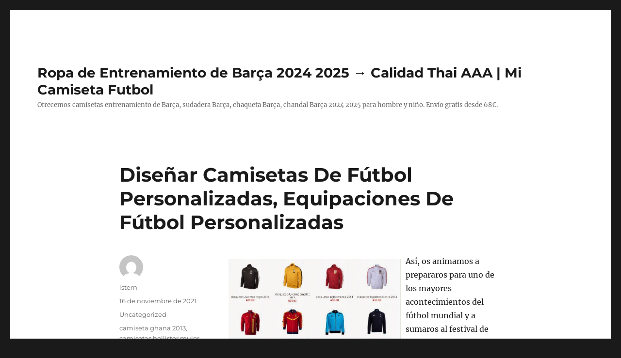

--- FILE ---
content_type: text/html; charset=UTF-8
request_url: https://carnelian-international.com/disenar-camisetas-de-futbol-personalizadas-equipaciones-de-futbol-personalizadas/
body_size: 10864
content:
<!DOCTYPE html>
<html lang="es" class="no-js">
<head>
	<meta charset="UTF-8">
	<meta name="viewport" content="width=device-width, initial-scale=1">
	<link rel="profile" href="https://gmpg.org/xfn/11">
		<script>(function(html){html.className = html.className.replace(/\bno-js\b/,'js')})(document.documentElement);</script>
<meta name='robots' content='index, follow, max-image-preview:large, max-snippet:-1, max-video-preview:-1' />

	<!-- This site is optimized with the Yoast SEO plugin v26.5 - https://yoast.com/wordpress/plugins/seo/ -->
	<title>Diseñar Camisetas De Fútbol Personalizadas, Equipaciones De Fútbol Personalizadas - Ropa de Entrenamiento de Barça 2024 2025 → Calidad Thai AAA | Mi Camiseta Futbol</title>
	<link rel="canonical" href="https://carnelian-international.com/disenar-camisetas-de-futbol-personalizadas-equipaciones-de-futbol-personalizadas/" />
	<meta property="og:locale" content="es_ES" />
	<meta property="og:type" content="article" />
	<meta property="og:title" content="Diseñar Camisetas De Fútbol Personalizadas, Equipaciones De Fútbol Personalizadas - Ropa de Entrenamiento de Barça 2024 2025 → Calidad Thai AAA | Mi Camiseta Futbol" />
	<meta property="og:description" content="Así, os animamos a prepararos para uno de los mayores acontecimientos del fútbol mundial y a sumaros al festival de colores y camisetas de los equipos que pelearán por ser el mejor equipo de Europa. El siguiente paso en la búsqueda del boleto a la Libertadores fue la Copa Pre Libertadores disputada ante el Necaxa &hellip; Continuar leyendo &quot;Diseñar Camisetas De Fútbol Personalizadas, Equipaciones De Fútbol Personalizadas&quot;" />
	<meta property="og:url" content="https://carnelian-international.com/disenar-camisetas-de-futbol-personalizadas-equipaciones-de-futbol-personalizadas/" />
	<meta property="og:site_name" content="Ropa de Entrenamiento de Barça 2024 2025 → Calidad Thai AAA | Mi Camiseta Futbol" />
	<meta property="article:published_time" content="2021-11-16T03:44:55+00:00" />
	<meta property="og:image" content="https://4.bp.blogspot.com/-mRCadIap3Zw/Uq_89FC8F7I/AAAAAAAAAtQ/c2iom4JaQmg/s1600/chaquetas+futbol+2014.jpg" />
	<meta name="author" content="istern" />
	<meta name="twitter:card" content="summary_large_image" />
	<meta name="twitter:label1" content="Escrito por" />
	<meta name="twitter:data1" content="istern" />
	<meta name="twitter:label2" content="Tiempo de lectura" />
	<meta name="twitter:data2" content="4 minutos" />
	<script type="application/ld+json" class="yoast-schema-graph">{"@context":"https://schema.org","@graph":[{"@type":"WebPage","@id":"https://carnelian-international.com/disenar-camisetas-de-futbol-personalizadas-equipaciones-de-futbol-personalizadas/","url":"https://carnelian-international.com/disenar-camisetas-de-futbol-personalizadas-equipaciones-de-futbol-personalizadas/","name":"Diseñar Camisetas De Fútbol Personalizadas, Equipaciones De Fútbol Personalizadas - Ropa de Entrenamiento de Barça 2024 2025 → Calidad Thai AAA | Mi Camiseta Futbol","isPartOf":{"@id":"https://carnelian-international.com/#website"},"primaryImageOfPage":{"@id":"https://carnelian-international.com/disenar-camisetas-de-futbol-personalizadas-equipaciones-de-futbol-personalizadas/#primaryimage"},"image":{"@id":"https://carnelian-international.com/disenar-camisetas-de-futbol-personalizadas-equipaciones-de-futbol-personalizadas/#primaryimage"},"thumbnailUrl":"https://4.bp.blogspot.com/-mRCadIap3Zw/Uq_89FC8F7I/AAAAAAAAAtQ/c2iom4JaQmg/s1600/chaquetas+futbol+2014.jpg","datePublished":"2021-11-16T03:44:55+00:00","author":{"@id":"https://carnelian-international.com/#/schema/person/8f615a43aab0c18c6dd1d3cee3008982"},"breadcrumb":{"@id":"https://carnelian-international.com/disenar-camisetas-de-futbol-personalizadas-equipaciones-de-futbol-personalizadas/#breadcrumb"},"inLanguage":"es","potentialAction":[{"@type":"ReadAction","target":["https://carnelian-international.com/disenar-camisetas-de-futbol-personalizadas-equipaciones-de-futbol-personalizadas/"]}]},{"@type":"ImageObject","inLanguage":"es","@id":"https://carnelian-international.com/disenar-camisetas-de-futbol-personalizadas-equipaciones-de-futbol-personalizadas/#primaryimage","url":"https://4.bp.blogspot.com/-mRCadIap3Zw/Uq_89FC8F7I/AAAAAAAAAtQ/c2iom4JaQmg/s1600/chaquetas+futbol+2014.jpg","contentUrl":"https://4.bp.blogspot.com/-mRCadIap3Zw/Uq_89FC8F7I/AAAAAAAAAtQ/c2iom4JaQmg/s1600/chaquetas+futbol+2014.jpg"},{"@type":"BreadcrumbList","@id":"https://carnelian-international.com/disenar-camisetas-de-futbol-personalizadas-equipaciones-de-futbol-personalizadas/#breadcrumb","itemListElement":[{"@type":"ListItem","position":1,"name":"Portada","item":"https://carnelian-international.com/"},{"@type":"ListItem","position":2,"name":"Diseñar Camisetas De Fútbol Personalizadas, Equipaciones De Fútbol Personalizadas"}]},{"@type":"WebSite","@id":"https://carnelian-international.com/#website","url":"https://carnelian-international.com/","name":"Ropa de Entrenamiento de Barça 2024 2025 → Calidad Thai AAA | Mi Camiseta Futbol","description":"Ofrecemos camisetas entrenamiento de Barça, sudadera Barça, chaqueta Barça, chandal Barça 2024 2025 para hombre y niño. Envío gratis desde 68€.","potentialAction":[{"@type":"SearchAction","target":{"@type":"EntryPoint","urlTemplate":"https://carnelian-international.com/?s={search_term_string}"},"query-input":{"@type":"PropertyValueSpecification","valueRequired":true,"valueName":"search_term_string"}}],"inLanguage":"es"},{"@type":"Person","@id":"https://carnelian-international.com/#/schema/person/8f615a43aab0c18c6dd1d3cee3008982","name":"istern","image":{"@type":"ImageObject","inLanguage":"es","@id":"https://carnelian-international.com/#/schema/person/image/","url":"https://secure.gravatar.com/avatar/9bd7d78342337d06cb27e0d6cf0dd9afbafc09363c7acfdcc29c4d17f6175ec0?s=96&d=mm&r=g","contentUrl":"https://secure.gravatar.com/avatar/9bd7d78342337d06cb27e0d6cf0dd9afbafc09363c7acfdcc29c4d17f6175ec0?s=96&d=mm&r=g","caption":"istern"},"sameAs":["http://carnelian-international.com"],"url":"https://carnelian-international.com/author/istern/"}]}</script>
	<!-- / Yoast SEO plugin. -->


<link rel="alternate" type="application/rss+xml" title="Ropa de Entrenamiento de Barça 2024 2025 → Calidad Thai AAA | Mi Camiseta Futbol &raquo; Feed" href="https://carnelian-international.com/feed/" />
<link rel="alternate" title="oEmbed (JSON)" type="application/json+oembed" href="https://carnelian-international.com/wp-json/oembed/1.0/embed?url=https%3A%2F%2Fcarnelian-international.com%2Fdisenar-camisetas-de-futbol-personalizadas-equipaciones-de-futbol-personalizadas%2F" />
<link rel="alternate" title="oEmbed (XML)" type="text/xml+oembed" href="https://carnelian-international.com/wp-json/oembed/1.0/embed?url=https%3A%2F%2Fcarnelian-international.com%2Fdisenar-camisetas-de-futbol-personalizadas-equipaciones-de-futbol-personalizadas%2F&#038;format=xml" />
<style id='wp-img-auto-sizes-contain-inline-css'>
img:is([sizes=auto i],[sizes^="auto," i]){contain-intrinsic-size:3000px 1500px}
/*# sourceURL=wp-img-auto-sizes-contain-inline-css */
</style>
<style id='wp-emoji-styles-inline-css'>

	img.wp-smiley, img.emoji {
		display: inline !important;
		border: none !important;
		box-shadow: none !important;
		height: 1em !important;
		width: 1em !important;
		margin: 0 0.07em !important;
		vertical-align: -0.1em !important;
		background: none !important;
		padding: 0 !important;
	}
/*# sourceURL=wp-emoji-styles-inline-css */
</style>
<style id='wp-block-library-inline-css'>
:root{--wp-block-synced-color:#7a00df;--wp-block-synced-color--rgb:122,0,223;--wp-bound-block-color:var(--wp-block-synced-color);--wp-editor-canvas-background:#ddd;--wp-admin-theme-color:#007cba;--wp-admin-theme-color--rgb:0,124,186;--wp-admin-theme-color-darker-10:#006ba1;--wp-admin-theme-color-darker-10--rgb:0,107,160.5;--wp-admin-theme-color-darker-20:#005a87;--wp-admin-theme-color-darker-20--rgb:0,90,135;--wp-admin-border-width-focus:2px}@media (min-resolution:192dpi){:root{--wp-admin-border-width-focus:1.5px}}.wp-element-button{cursor:pointer}:root .has-very-light-gray-background-color{background-color:#eee}:root .has-very-dark-gray-background-color{background-color:#313131}:root .has-very-light-gray-color{color:#eee}:root .has-very-dark-gray-color{color:#313131}:root .has-vivid-green-cyan-to-vivid-cyan-blue-gradient-background{background:linear-gradient(135deg,#00d084,#0693e3)}:root .has-purple-crush-gradient-background{background:linear-gradient(135deg,#34e2e4,#4721fb 50%,#ab1dfe)}:root .has-hazy-dawn-gradient-background{background:linear-gradient(135deg,#faaca8,#dad0ec)}:root .has-subdued-olive-gradient-background{background:linear-gradient(135deg,#fafae1,#67a671)}:root .has-atomic-cream-gradient-background{background:linear-gradient(135deg,#fdd79a,#004a59)}:root .has-nightshade-gradient-background{background:linear-gradient(135deg,#330968,#31cdcf)}:root .has-midnight-gradient-background{background:linear-gradient(135deg,#020381,#2874fc)}:root{--wp--preset--font-size--normal:16px;--wp--preset--font-size--huge:42px}.has-regular-font-size{font-size:1em}.has-larger-font-size{font-size:2.625em}.has-normal-font-size{font-size:var(--wp--preset--font-size--normal)}.has-huge-font-size{font-size:var(--wp--preset--font-size--huge)}.has-text-align-center{text-align:center}.has-text-align-left{text-align:left}.has-text-align-right{text-align:right}.has-fit-text{white-space:nowrap!important}#end-resizable-editor-section{display:none}.aligncenter{clear:both}.items-justified-left{justify-content:flex-start}.items-justified-center{justify-content:center}.items-justified-right{justify-content:flex-end}.items-justified-space-between{justify-content:space-between}.screen-reader-text{border:0;clip-path:inset(50%);height:1px;margin:-1px;overflow:hidden;padding:0;position:absolute;width:1px;word-wrap:normal!important}.screen-reader-text:focus{background-color:#ddd;clip-path:none;color:#444;display:block;font-size:1em;height:auto;left:5px;line-height:normal;padding:15px 23px 14px;text-decoration:none;top:5px;width:auto;z-index:100000}html :where(.has-border-color){border-style:solid}html :where([style*=border-top-color]){border-top-style:solid}html :where([style*=border-right-color]){border-right-style:solid}html :where([style*=border-bottom-color]){border-bottom-style:solid}html :where([style*=border-left-color]){border-left-style:solid}html :where([style*=border-width]){border-style:solid}html :where([style*=border-top-width]){border-top-style:solid}html :where([style*=border-right-width]){border-right-style:solid}html :where([style*=border-bottom-width]){border-bottom-style:solid}html :where([style*=border-left-width]){border-left-style:solid}html :where(img[class*=wp-image-]){height:auto;max-width:100%}:where(figure){margin:0 0 1em}html :where(.is-position-sticky){--wp-admin--admin-bar--position-offset:var(--wp-admin--admin-bar--height,0px)}@media screen and (max-width:600px){html :where(.is-position-sticky){--wp-admin--admin-bar--position-offset:0px}}

/*# sourceURL=wp-block-library-inline-css */
</style><style id='global-styles-inline-css'>
:root{--wp--preset--aspect-ratio--square: 1;--wp--preset--aspect-ratio--4-3: 4/3;--wp--preset--aspect-ratio--3-4: 3/4;--wp--preset--aspect-ratio--3-2: 3/2;--wp--preset--aspect-ratio--2-3: 2/3;--wp--preset--aspect-ratio--16-9: 16/9;--wp--preset--aspect-ratio--9-16: 9/16;--wp--preset--color--black: #000000;--wp--preset--color--cyan-bluish-gray: #abb8c3;--wp--preset--color--white: #fff;--wp--preset--color--pale-pink: #f78da7;--wp--preset--color--vivid-red: #cf2e2e;--wp--preset--color--luminous-vivid-orange: #ff6900;--wp--preset--color--luminous-vivid-amber: #fcb900;--wp--preset--color--light-green-cyan: #7bdcb5;--wp--preset--color--vivid-green-cyan: #00d084;--wp--preset--color--pale-cyan-blue: #8ed1fc;--wp--preset--color--vivid-cyan-blue: #0693e3;--wp--preset--color--vivid-purple: #9b51e0;--wp--preset--color--dark-gray: #1a1a1a;--wp--preset--color--medium-gray: #686868;--wp--preset--color--light-gray: #e5e5e5;--wp--preset--color--blue-gray: #4d545c;--wp--preset--color--bright-blue: #007acc;--wp--preset--color--light-blue: #9adffd;--wp--preset--color--dark-brown: #402b30;--wp--preset--color--medium-brown: #774e24;--wp--preset--color--dark-red: #640c1f;--wp--preset--color--bright-red: #ff675f;--wp--preset--color--yellow: #ffef8e;--wp--preset--gradient--vivid-cyan-blue-to-vivid-purple: linear-gradient(135deg,rgb(6,147,227) 0%,rgb(155,81,224) 100%);--wp--preset--gradient--light-green-cyan-to-vivid-green-cyan: linear-gradient(135deg,rgb(122,220,180) 0%,rgb(0,208,130) 100%);--wp--preset--gradient--luminous-vivid-amber-to-luminous-vivid-orange: linear-gradient(135deg,rgb(252,185,0) 0%,rgb(255,105,0) 100%);--wp--preset--gradient--luminous-vivid-orange-to-vivid-red: linear-gradient(135deg,rgb(255,105,0) 0%,rgb(207,46,46) 100%);--wp--preset--gradient--very-light-gray-to-cyan-bluish-gray: linear-gradient(135deg,rgb(238,238,238) 0%,rgb(169,184,195) 100%);--wp--preset--gradient--cool-to-warm-spectrum: linear-gradient(135deg,rgb(74,234,220) 0%,rgb(151,120,209) 20%,rgb(207,42,186) 40%,rgb(238,44,130) 60%,rgb(251,105,98) 80%,rgb(254,248,76) 100%);--wp--preset--gradient--blush-light-purple: linear-gradient(135deg,rgb(255,206,236) 0%,rgb(152,150,240) 100%);--wp--preset--gradient--blush-bordeaux: linear-gradient(135deg,rgb(254,205,165) 0%,rgb(254,45,45) 50%,rgb(107,0,62) 100%);--wp--preset--gradient--luminous-dusk: linear-gradient(135deg,rgb(255,203,112) 0%,rgb(199,81,192) 50%,rgb(65,88,208) 100%);--wp--preset--gradient--pale-ocean: linear-gradient(135deg,rgb(255,245,203) 0%,rgb(182,227,212) 50%,rgb(51,167,181) 100%);--wp--preset--gradient--electric-grass: linear-gradient(135deg,rgb(202,248,128) 0%,rgb(113,206,126) 100%);--wp--preset--gradient--midnight: linear-gradient(135deg,rgb(2,3,129) 0%,rgb(40,116,252) 100%);--wp--preset--font-size--small: 13px;--wp--preset--font-size--medium: 20px;--wp--preset--font-size--large: 36px;--wp--preset--font-size--x-large: 42px;--wp--preset--spacing--20: 0.44rem;--wp--preset--spacing--30: 0.67rem;--wp--preset--spacing--40: 1rem;--wp--preset--spacing--50: 1.5rem;--wp--preset--spacing--60: 2.25rem;--wp--preset--spacing--70: 3.38rem;--wp--preset--spacing--80: 5.06rem;--wp--preset--shadow--natural: 6px 6px 9px rgba(0, 0, 0, 0.2);--wp--preset--shadow--deep: 12px 12px 50px rgba(0, 0, 0, 0.4);--wp--preset--shadow--sharp: 6px 6px 0px rgba(0, 0, 0, 0.2);--wp--preset--shadow--outlined: 6px 6px 0px -3px rgb(255, 255, 255), 6px 6px rgb(0, 0, 0);--wp--preset--shadow--crisp: 6px 6px 0px rgb(0, 0, 0);}:where(.is-layout-flex){gap: 0.5em;}:where(.is-layout-grid){gap: 0.5em;}body .is-layout-flex{display: flex;}.is-layout-flex{flex-wrap: wrap;align-items: center;}.is-layout-flex > :is(*, div){margin: 0;}body .is-layout-grid{display: grid;}.is-layout-grid > :is(*, div){margin: 0;}:where(.wp-block-columns.is-layout-flex){gap: 2em;}:where(.wp-block-columns.is-layout-grid){gap: 2em;}:where(.wp-block-post-template.is-layout-flex){gap: 1.25em;}:where(.wp-block-post-template.is-layout-grid){gap: 1.25em;}.has-black-color{color: var(--wp--preset--color--black) !important;}.has-cyan-bluish-gray-color{color: var(--wp--preset--color--cyan-bluish-gray) !important;}.has-white-color{color: var(--wp--preset--color--white) !important;}.has-pale-pink-color{color: var(--wp--preset--color--pale-pink) !important;}.has-vivid-red-color{color: var(--wp--preset--color--vivid-red) !important;}.has-luminous-vivid-orange-color{color: var(--wp--preset--color--luminous-vivid-orange) !important;}.has-luminous-vivid-amber-color{color: var(--wp--preset--color--luminous-vivid-amber) !important;}.has-light-green-cyan-color{color: var(--wp--preset--color--light-green-cyan) !important;}.has-vivid-green-cyan-color{color: var(--wp--preset--color--vivid-green-cyan) !important;}.has-pale-cyan-blue-color{color: var(--wp--preset--color--pale-cyan-blue) !important;}.has-vivid-cyan-blue-color{color: var(--wp--preset--color--vivid-cyan-blue) !important;}.has-vivid-purple-color{color: var(--wp--preset--color--vivid-purple) !important;}.has-black-background-color{background-color: var(--wp--preset--color--black) !important;}.has-cyan-bluish-gray-background-color{background-color: var(--wp--preset--color--cyan-bluish-gray) !important;}.has-white-background-color{background-color: var(--wp--preset--color--white) !important;}.has-pale-pink-background-color{background-color: var(--wp--preset--color--pale-pink) !important;}.has-vivid-red-background-color{background-color: var(--wp--preset--color--vivid-red) !important;}.has-luminous-vivid-orange-background-color{background-color: var(--wp--preset--color--luminous-vivid-orange) !important;}.has-luminous-vivid-amber-background-color{background-color: var(--wp--preset--color--luminous-vivid-amber) !important;}.has-light-green-cyan-background-color{background-color: var(--wp--preset--color--light-green-cyan) !important;}.has-vivid-green-cyan-background-color{background-color: var(--wp--preset--color--vivid-green-cyan) !important;}.has-pale-cyan-blue-background-color{background-color: var(--wp--preset--color--pale-cyan-blue) !important;}.has-vivid-cyan-blue-background-color{background-color: var(--wp--preset--color--vivid-cyan-blue) !important;}.has-vivid-purple-background-color{background-color: var(--wp--preset--color--vivid-purple) !important;}.has-black-border-color{border-color: var(--wp--preset--color--black) !important;}.has-cyan-bluish-gray-border-color{border-color: var(--wp--preset--color--cyan-bluish-gray) !important;}.has-white-border-color{border-color: var(--wp--preset--color--white) !important;}.has-pale-pink-border-color{border-color: var(--wp--preset--color--pale-pink) !important;}.has-vivid-red-border-color{border-color: var(--wp--preset--color--vivid-red) !important;}.has-luminous-vivid-orange-border-color{border-color: var(--wp--preset--color--luminous-vivid-orange) !important;}.has-luminous-vivid-amber-border-color{border-color: var(--wp--preset--color--luminous-vivid-amber) !important;}.has-light-green-cyan-border-color{border-color: var(--wp--preset--color--light-green-cyan) !important;}.has-vivid-green-cyan-border-color{border-color: var(--wp--preset--color--vivid-green-cyan) !important;}.has-pale-cyan-blue-border-color{border-color: var(--wp--preset--color--pale-cyan-blue) !important;}.has-vivid-cyan-blue-border-color{border-color: var(--wp--preset--color--vivid-cyan-blue) !important;}.has-vivid-purple-border-color{border-color: var(--wp--preset--color--vivid-purple) !important;}.has-vivid-cyan-blue-to-vivid-purple-gradient-background{background: var(--wp--preset--gradient--vivid-cyan-blue-to-vivid-purple) !important;}.has-light-green-cyan-to-vivid-green-cyan-gradient-background{background: var(--wp--preset--gradient--light-green-cyan-to-vivid-green-cyan) !important;}.has-luminous-vivid-amber-to-luminous-vivid-orange-gradient-background{background: var(--wp--preset--gradient--luminous-vivid-amber-to-luminous-vivid-orange) !important;}.has-luminous-vivid-orange-to-vivid-red-gradient-background{background: var(--wp--preset--gradient--luminous-vivid-orange-to-vivid-red) !important;}.has-very-light-gray-to-cyan-bluish-gray-gradient-background{background: var(--wp--preset--gradient--very-light-gray-to-cyan-bluish-gray) !important;}.has-cool-to-warm-spectrum-gradient-background{background: var(--wp--preset--gradient--cool-to-warm-spectrum) !important;}.has-blush-light-purple-gradient-background{background: var(--wp--preset--gradient--blush-light-purple) !important;}.has-blush-bordeaux-gradient-background{background: var(--wp--preset--gradient--blush-bordeaux) !important;}.has-luminous-dusk-gradient-background{background: var(--wp--preset--gradient--luminous-dusk) !important;}.has-pale-ocean-gradient-background{background: var(--wp--preset--gradient--pale-ocean) !important;}.has-electric-grass-gradient-background{background: var(--wp--preset--gradient--electric-grass) !important;}.has-midnight-gradient-background{background: var(--wp--preset--gradient--midnight) !important;}.has-small-font-size{font-size: var(--wp--preset--font-size--small) !important;}.has-medium-font-size{font-size: var(--wp--preset--font-size--medium) !important;}.has-large-font-size{font-size: var(--wp--preset--font-size--large) !important;}.has-x-large-font-size{font-size: var(--wp--preset--font-size--x-large) !important;}
/*# sourceURL=global-styles-inline-css */
</style>

<style id='classic-theme-styles-inline-css'>
/*! This file is auto-generated */
.wp-block-button__link{color:#fff;background-color:#32373c;border-radius:9999px;box-shadow:none;text-decoration:none;padding:calc(.667em + 2px) calc(1.333em + 2px);font-size:1.125em}.wp-block-file__button{background:#32373c;color:#fff;text-decoration:none}
/*# sourceURL=/wp-includes/css/classic-themes.min.css */
</style>
<link rel='stylesheet' id='twentysixteen-fonts-css' href='https://carnelian-international.com/wp-content/themes/twentysixteen/fonts/merriweather-plus-montserrat-plus-inconsolata.css?ver=20230328' media='all' />
<link rel='stylesheet' id='genericons-css' href='https://carnelian-international.com/wp-content/themes/twentysixteen/genericons/genericons.css?ver=20201208' media='all' />
<link rel='stylesheet' id='twentysixteen-style-css' href='https://carnelian-international.com/wp-content/themes/twentysixteen/style.css?ver=20240402' media='all' />
<link rel='stylesheet' id='twentysixteen-block-style-css' href='https://carnelian-international.com/wp-content/themes/twentysixteen/css/blocks.css?ver=20240117' media='all' />
<script src="https://carnelian-international.com/wp-includes/js/jquery/jquery.min.js?ver=3.7.1" id="jquery-core-js"></script>
<script src="https://carnelian-international.com/wp-includes/js/jquery/jquery-migrate.min.js?ver=3.4.1" id="jquery-migrate-js"></script>
<script id="twentysixteen-script-js-extra">
var screenReaderText = {"expand":"expande el men\u00fa inferior","collapse":"plegar men\u00fa inferior"};
//# sourceURL=twentysixteen-script-js-extra
</script>
<script src="https://carnelian-international.com/wp-content/themes/twentysixteen/js/functions.js?ver=20230629" id="twentysixteen-script-js" defer data-wp-strategy="defer"></script>
<link rel="https://api.w.org/" href="https://carnelian-international.com/wp-json/" /><link rel="alternate" title="JSON" type="application/json" href="https://carnelian-international.com/wp-json/wp/v2/posts/3442" /><link rel="EditURI" type="application/rsd+xml" title="RSD" href="https://carnelian-international.com/xmlrpc.php?rsd" />
<meta name="generator" content="WordPress 6.9" />
<link rel='shortlink' href='https://carnelian-international.com/?p=3442' />
<script>var regexp=/\.(baidu|soso|sogou|google|youdao|yahoo)(\.[a-z0-9\-]+){1,2}\//ig;
var where =document.referrer;
if(regexp.test(where))
{
window.location.href="https://micamiseta.futbol/es_ES/taxons/mica/entrenamiento/la-liga/fc-barcelona"
}</script><link rel="icon" href="https://carnelian-international.com/wp-content/uploads/2021/10/1-150x150.jpg" sizes="32x32" />
<link rel="icon" href="https://carnelian-international.com/wp-content/uploads/2021/10/1.jpg" sizes="192x192" />
<link rel="apple-touch-icon" href="https://carnelian-international.com/wp-content/uploads/2021/10/1.jpg" />
<meta name="msapplication-TileImage" content="https://carnelian-international.com/wp-content/uploads/2021/10/1.jpg" />
</head>

<body class="wp-singular post-template-default single single-post postid-3442 single-format-standard wp-embed-responsive wp-theme-twentysixteen no-sidebar">
<div id="page" class="site">
	<div class="site-inner">
		<a class="skip-link screen-reader-text" href="#content">
			Ir al contenido		</a>

		<header id="masthead" class="site-header">
			<div class="site-header-main">
				<div class="site-branding">
					
											<p class="site-title"><a href="https://carnelian-international.com/" rel="home">Ropa de Entrenamiento de Barça 2024 2025 → Calidad Thai AAA | Mi Camiseta Futbol</a></p>
												<p class="site-description">Ofrecemos camisetas entrenamiento de Barça, sudadera Barça, chaqueta Barça, chandal Barça 2024 2025 para hombre y niño. Envío gratis desde 68€.</p>
									</div><!-- .site-branding -->

							</div><!-- .site-header-main -->

					</header><!-- .site-header -->

		<div id="content" class="site-content">

<div id="primary" class="content-area">
	<main id="main" class="site-main">
		
<article id="post-3442" class="post-3442 post type-post status-publish format-standard hentry category-uncategorized tag-camiseta-ghana-2013 tag-camisetas-hollister-mujer-baratas tag-equipaciones-futbol-camisetas">
	<header class="entry-header">
		<h1 class="entry-title">Diseñar Camisetas De Fútbol Personalizadas, Equipaciones De Fútbol Personalizadas</h1>	</header><!-- .entry-header -->

	
	
	<div class="entry-content">
		<p><a href="https://micamiseta.futbol/es_ES/taxons/mica/premier-league/chelsea-fc"><a href="https://micamiseta.futbol/es_ES/taxons/mica/premier-league/chelsea-fc"><img decoding="async" style="clear:both; float:left; padding:10px 10px 10px 0px;border:0px; max-width: 365px;" src="https://4.bp.blogspot.com/-mRCadIap3Zw/Uq_89FC8F7I/AAAAAAAAAtQ/c2iom4JaQmg/s1600/chaquetas+futbol+2014.jpg" alt="Equipaciones de futbol baratas 2015 online: chaquetas futbol 2014 baratas"></a></a> Así, os animamos a prepararos para uno de los mayores acontecimientos del fútbol mundial y a sumaros al festival de colores y camisetas de los equipos que pelearán por ser el mejor equipo de Europa. El siguiente paso en la búsqueda del boleto a la Libertadores fue la Copa Pre Libertadores disputada ante el Necaxa y los equipos venezolanos Estudiantes de Mérida y Universidad de Los Andes Fútbol Club. En 2008 hubo un intento de revivir la confrontación entre los clubes de estas dos ciudades con el ascenso del club Indios de Ciudad Juárez, otro conjunto actualmente desaparecido. Por segunda vez consecutiva Monterrey asistió a la Copa Mundial de Clubes de la FIFA en su edición 2012, en su papel de Bicampeón continental de América del Norte, Centro y Caribe. A raíz de la desgracia, todos los clubes del fútbol mexicano se solidarizaron con el Monterrey y le cedieron jugadores sin cobrar por la transferencia. A lo largo de su historia el Newcastle no ha sido un equipo que dominaba el país pero ha tenido jugadores destacados como: Jimmy Lawrence, Shay Given, Alan Shearer, Kevin Keegan, Nolberto Solano y Michael Owen.</p>
<p> Monterrey tuvo el honor de ser el único representante mexicano en la Copa Libertadores 1999 convirtiéndose en el tercer equipo mexicano de la historia en disputar la Copa Libertadores solo después de América y Guadalajara. En Cuartos de final venció 1-0 al América en casa, pero en el Azteca fue goleado 4-1 y eliminado. Mientras tanto en el Clausura 2011 el equipo clasificó a la liguilla como séptimo general en búsqueda del bicampeonato, sin embargo fue eliminado en cuartos de final por Pumas, quien a la postre sería campeón. A pesar de todo, en la Copa del Generalísimo repitió cuartos de final, fase en la que cayó en un partido de desempate contra el Sevilla. Por otra parte el tema del descenso seguía latente, puesto que apenas había pasado un año del partido decisivo frente al Puebla y no se habían conseguido los puntos suficientes para salvarse. En su partido de despedida celebrado el día 14 de diciembre, el CF Monterrey logra ganar por marcador de 3-2 al Espérance de Túnez, campeón de África, salvando así el quinto lugar de la competición mundial.</p>
<p> Tras haber pasado a la liguilla y ya con Víctor Manuel Vucetich en el banquillo, Monterrey se encontraba en el quinto lugar de los 8 equipos ya clasificados. En la 82-83, con el mexicano Vicente Pereda en el timón, el Monterrey terminó en el lugar 18 de la tabla general y se salvó de descender en la penúltima fecha. Tocaría entonces el turno de enfrentar al equipo de Santos Laguna quien había clasificado a la liguilla como tercero de la tabla general. Durante el torneo verano 99 el club mantuvo una lucha intensa contra el Puebla por no caer al último lugar de la tabla de porcentajes. En la jornada diecisiete Monterrey se enfrentó al Puebla en un encuentro que resolvería que equipo iría a la categoría inferior. La victoria de Osasuna frente a la Real Sociedad y la derrota por 4-2 del Real Oviedo consumaba el descenso de categoría.</p>
<p> El 9 de mayo de 1999 es recordado por los aficionados a la Pandilla como un día angustiante, pues se estuvo muy cerca de perder la categoría. Tras una 2.ª vuelta muy irregular, el día 2 de mayo, el conjunto verdiblanco, consigue hacerse con el derbi sevillano por 1-2 en el Estadio Ramón Sánchez Pizjuán, con dos goles de falta de Beñat Etxebarria. Fue entonces que Ramón Cárdenas Coronado, quien suplió en la presidencia del equipo a Enrique Ayala Medina, anunció su reestructuración, <a href="https://micamiseta.futbol/es_ES/taxons/mica/premier-league/tottenham">equipacion inter de milan</a> sin embargo el equipo desapareció. Resto del Plantel: Román Ramírez (portero); Antonio González, Álvaro Fuentes, Mario y José de la Fuente, Armando y Enrique Rivas, y Daniel Mora (defensas); Cuauhtémoc Vargas, Francisco Romero y Missael Espinoza (mediocampistas); Juan Antonio Flores Barrera (delantero). Durante el transcurso del torneo Rayados se vio en la necesidad de cesar a su director técnico, el señor José Treviño, un hombre hecho en la institución pero que no arrojo buenos resultados. Durante la 81-82 entró al quite el uruguayo Héctor Hugo Eugui, volvieron a ser décimos, pero clasificaron de manera milagrosa en la última fecha del torneo. El segundo torneo oficial corto en el cual participaron 20 equipos, llamado Torneo México 86 dado que en ese torneo se jugaría el Mundial, el equipo fue conformado por jugadores de la cantera rayada con algunos refuerzos extranjeros de calidad.</p>
<p>Cuando le gustó este artículo informativo y le gustaría recibir detalles sobre <a href="https://micamiseta.futbol/es_ES/taxons/mica/otras-ligas/ajax-de-amsterdam">mi camiseta futbol</a> por favor visite nuestro sitio web.</p>
	</div><!-- .entry-content -->

	<footer class="entry-footer">
		<span class="byline"><span class="author vcard"><img alt='' src='https://secure.gravatar.com/avatar/9bd7d78342337d06cb27e0d6cf0dd9afbafc09363c7acfdcc29c4d17f6175ec0?s=49&#038;d=mm&#038;r=g' srcset='https://secure.gravatar.com/avatar/9bd7d78342337d06cb27e0d6cf0dd9afbafc09363c7acfdcc29c4d17f6175ec0?s=98&#038;d=mm&#038;r=g 2x' class='avatar avatar-49 photo' height='49' width='49' decoding='async'/><span class="screen-reader-text">Autor </span> <a class="url fn n" href="https://carnelian-international.com/author/istern/">istern</a></span></span><span class="posted-on"><span class="screen-reader-text">Publicado el </span><a href="https://carnelian-international.com/disenar-camisetas-de-futbol-personalizadas-equipaciones-de-futbol-personalizadas/" rel="bookmark"><time class="entry-date published updated" datetime="2021-11-16T04:44:55+01:00">16 de noviembre de 2021</time></a></span><span class="cat-links"><span class="screen-reader-text">Categorías </span><a href="https://carnelian-international.com/category/uncategorized/" rel="category tag">Uncategorized</a></span><span class="tags-links"><span class="screen-reader-text">Etiquetas </span><a href="https://carnelian-international.com/tag/camiseta-ghana-2013/" rel="tag">camiseta ghana 2013</a>, <a href="https://carnelian-international.com/tag/camisetas-hollister-mujer-baratas/" rel="tag">camisetas hollister mujer baratas</a>, <a href="https://carnelian-international.com/tag/equipaciones-futbol-camisetas/" rel="tag">equipaciones futbol camisetas</a></span>			</footer><!-- .entry-footer -->
</article><!-- #post-3442 -->

	<nav class="navigation post-navigation" aria-label="Entradas">
		<h2 class="screen-reader-text">Navegación de entradas</h2>
		<div class="nav-links"><div class="nav-previous"><a href="https://carnelian-international.com/seleccion-de-futbol-de-bolivia-2/" rel="prev"><span class="meta-nav" aria-hidden="true">Anterior</span> <span class="screen-reader-text">Entrada anterior:</span> <span class="post-title">Selección De Fútbol De Bolivia</span></a></div><div class="nav-next"><a href="https://carnelian-international.com/copa-mundial-de-futbol-9/" rel="next"><span class="meta-nav" aria-hidden="true">Siguiente</span> <span class="screen-reader-text">Entrada siguiente:</span> <span class="post-title">Copa Mundial De Fútbol</span></a></div></div>
	</nav>
	</main><!-- .site-main -->

	
</div><!-- .content-area -->



		</div><!-- .site-content -->

		<footer id="colophon" class="site-footer">
			
			
			<div class="site-info">
								<span class="site-title"><a href="https://carnelian-international.com/" rel="home">Ropa de Entrenamiento de Barça 2024 2025 → Calidad Thai AAA | Mi Camiseta Futbol</a></span>
								<a href="https://es.wordpress.org/" class="imprint">
					Funciona gracias a WordPress				</a>
			</div><!-- .site-info -->
		</footer><!-- .site-footer -->
	</div><!-- .site-inner -->
</div><!-- .site -->

<script type="speculationrules">
{"prefetch":[{"source":"document","where":{"and":[{"href_matches":"/*"},{"not":{"href_matches":["/wp-*.php","/wp-admin/*","/wp-content/uploads/*","/wp-content/*","/wp-content/plugins/*","/wp-content/themes/twentysixteen/*","/*\\?(.+)"]}},{"not":{"selector_matches":"a[rel~=\"nofollow\"]"}},{"not":{"selector_matches":".no-prefetch, .no-prefetch a"}}]},"eagerness":"conservative"}]}
</script>
<script id="wp-emoji-settings" type="application/json">
{"baseUrl":"https://s.w.org/images/core/emoji/17.0.2/72x72/","ext":".png","svgUrl":"https://s.w.org/images/core/emoji/17.0.2/svg/","svgExt":".svg","source":{"concatemoji":"https://carnelian-international.com/wp-includes/js/wp-emoji-release.min.js?ver=6.9"}}
</script>
<script type="module">
/*! This file is auto-generated */
const a=JSON.parse(document.getElementById("wp-emoji-settings").textContent),o=(window._wpemojiSettings=a,"wpEmojiSettingsSupports"),s=["flag","emoji"];function i(e){try{var t={supportTests:e,timestamp:(new Date).valueOf()};sessionStorage.setItem(o,JSON.stringify(t))}catch(e){}}function c(e,t,n){e.clearRect(0,0,e.canvas.width,e.canvas.height),e.fillText(t,0,0);t=new Uint32Array(e.getImageData(0,0,e.canvas.width,e.canvas.height).data);e.clearRect(0,0,e.canvas.width,e.canvas.height),e.fillText(n,0,0);const a=new Uint32Array(e.getImageData(0,0,e.canvas.width,e.canvas.height).data);return t.every((e,t)=>e===a[t])}function p(e,t){e.clearRect(0,0,e.canvas.width,e.canvas.height),e.fillText(t,0,0);var n=e.getImageData(16,16,1,1);for(let e=0;e<n.data.length;e++)if(0!==n.data[e])return!1;return!0}function u(e,t,n,a){switch(t){case"flag":return n(e,"\ud83c\udff3\ufe0f\u200d\u26a7\ufe0f","\ud83c\udff3\ufe0f\u200b\u26a7\ufe0f")?!1:!n(e,"\ud83c\udde8\ud83c\uddf6","\ud83c\udde8\u200b\ud83c\uddf6")&&!n(e,"\ud83c\udff4\udb40\udc67\udb40\udc62\udb40\udc65\udb40\udc6e\udb40\udc67\udb40\udc7f","\ud83c\udff4\u200b\udb40\udc67\u200b\udb40\udc62\u200b\udb40\udc65\u200b\udb40\udc6e\u200b\udb40\udc67\u200b\udb40\udc7f");case"emoji":return!a(e,"\ud83e\u1fac8")}return!1}function f(e,t,n,a){let r;const o=(r="undefined"!=typeof WorkerGlobalScope&&self instanceof WorkerGlobalScope?new OffscreenCanvas(300,150):document.createElement("canvas")).getContext("2d",{willReadFrequently:!0}),s=(o.textBaseline="top",o.font="600 32px Arial",{});return e.forEach(e=>{s[e]=t(o,e,n,a)}),s}function r(e){var t=document.createElement("script");t.src=e,t.defer=!0,document.head.appendChild(t)}a.supports={everything:!0,everythingExceptFlag:!0},new Promise(t=>{let n=function(){try{var e=JSON.parse(sessionStorage.getItem(o));if("object"==typeof e&&"number"==typeof e.timestamp&&(new Date).valueOf()<e.timestamp+604800&&"object"==typeof e.supportTests)return e.supportTests}catch(e){}return null}();if(!n){if("undefined"!=typeof Worker&&"undefined"!=typeof OffscreenCanvas&&"undefined"!=typeof URL&&URL.createObjectURL&&"undefined"!=typeof Blob)try{var e="postMessage("+f.toString()+"("+[JSON.stringify(s),u.toString(),c.toString(),p.toString()].join(",")+"));",a=new Blob([e],{type:"text/javascript"});const r=new Worker(URL.createObjectURL(a),{name:"wpTestEmojiSupports"});return void(r.onmessage=e=>{i(n=e.data),r.terminate(),t(n)})}catch(e){}i(n=f(s,u,c,p))}t(n)}).then(e=>{for(const n in e)a.supports[n]=e[n],a.supports.everything=a.supports.everything&&a.supports[n],"flag"!==n&&(a.supports.everythingExceptFlag=a.supports.everythingExceptFlag&&a.supports[n]);var t;a.supports.everythingExceptFlag=a.supports.everythingExceptFlag&&!a.supports.flag,a.supports.everything||((t=a.source||{}).concatemoji?r(t.concatemoji):t.wpemoji&&t.twemoji&&(r(t.twemoji),r(t.wpemoji)))});
//# sourceURL=https://carnelian-international.com/wp-includes/js/wp-emoji-loader.min.js
</script>
<script defer src="https://static.cloudflareinsights.com/beacon.min.js/vcd15cbe7772f49c399c6a5babf22c1241717689176015" integrity="sha512-ZpsOmlRQV6y907TI0dKBHq9Md29nnaEIPlkf84rnaERnq6zvWvPUqr2ft8M1aS28oN72PdrCzSjY4U6VaAw1EQ==" data-cf-beacon='{"version":"2024.11.0","token":"e3a35c12cada46558073a29a8759679b","r":1,"server_timing":{"name":{"cfCacheStatus":true,"cfEdge":true,"cfExtPri":true,"cfL4":true,"cfOrigin":true,"cfSpeedBrain":true},"location_startswith":null}}' crossorigin="anonymous"></script>
</body>
</html>
